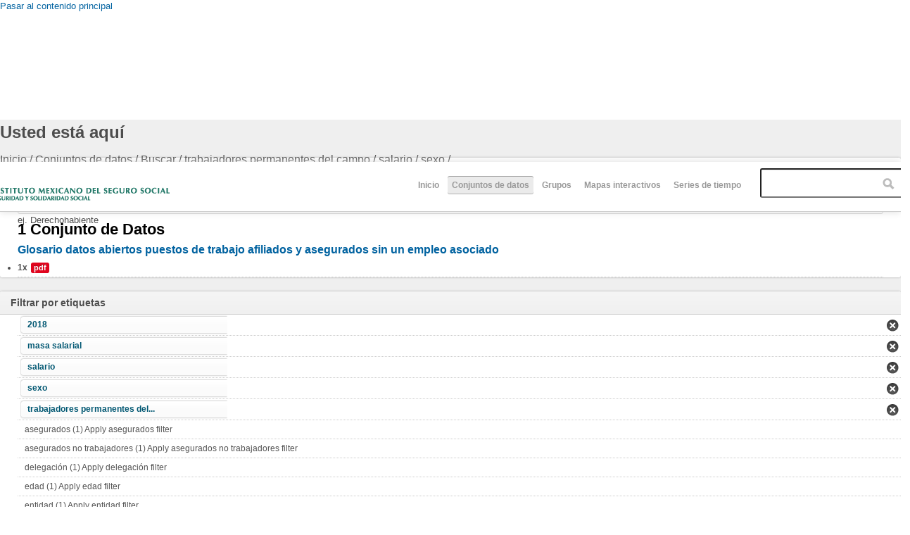

--- FILE ---
content_type: text/html; charset=utf-8
request_url: http://datos.imss.gob.mx/dataset/metodolog%EF%BF%BD%EF%BF%BDas-de-c%EF%BF%BD%EF%BF%BDlculo-puestos-de-trabajo-afiliados-y-asegurados-sin-un-empleo-asociado?f%5B0%5D=field_tags%3A12&f%5B1%5D=field_tags%3A97&f%5B2%5D=field_tags%3A122&f%5B3%5D=field_tags%3A72&f%5B4%5D=field_tags%3A128
body_size: 7983
content:
<!DOCTYPE html PUBLIC "-//W3C//DTD HTML+RDFa 1.1//EN">
<html lang="es" dir="ltr" version="HTML+RDFa 1.1"
  xmlns:content="http://purl.org/rss/1.0/modules/content/"
  xmlns:dc="http://purl.org/dc/terms/"
  xmlns:foaf="http://xmlns.com/foaf/0.1/"
  xmlns:og="http://ogp.me/ns#"
  xmlns:rdfs="http://www.w3.org/2000/01/rdf-schema#"
  xmlns:sioc="http://rdfs.org/sioc/ns#"
  xmlns:sioct="http://rdfs.org/sioc/types#"
  xmlns:skos="http://www.w3.org/2004/02/skos/core#"
  xmlns:xsd="http://www.w3.org/2001/XMLSchema#"
  xmlns:owl="http://www.w3.org/2002/07/owl#"
  xmlns:rdf="http://www.w3.org/1999/02/22-rdf-syntax-ns#"
  xmlns:rss="http://purl.org/rss/1.0/"
  xmlns:site="http://datos.imss.gob.mx/ns#"
  xmlns:dcat="http://www.w3.org/ns/dcat#">
<head profile="http://www.w3.org/1999/xhtml/vocab">
  <meta http-equiv="Content-Type" content="text/html; charset=utf-8" />
<meta name="viewport" content="width=device-width, initial-scale=1, maximum-scale=1, minimum-scale=1, user-scalable=no" />
<meta name="Generator" content="Drupal 7 (http://drupal.org)" />
<link rel="shortcut icon" href="http://datos.imss.gob.mx/misc/faviconimss.ico" type="image/vnd.microsoft.icon" />
  <title>Datos Abiertos IMSS</title>  
  <style type="text/css" media="all">
@import url("http://datos.imss.gob.mx/modules/system/system.base.css?t7qhmv");
@import url("http://datos.imss.gob.mx/modules/system/system.menus.css?t7qhmv");
@import url("http://datos.imss.gob.mx/modules/system/system.messages.css?t7qhmv");
@import url("http://datos.imss.gob.mx/modules/system/system.theme.css?t7qhmv");
</style>
<style type="text/css" media="all">
@import url("http://datos.imss.gob.mx/profiles/dkan/modules/contrib/date/date_api/date.css?t7qhmv");
@import url("http://datos.imss.gob.mx/profiles/dkan/modules/contrib/date/date_popup/themes/datepicker.1.7.css?t7qhmv");
@import url("http://datos.imss.gob.mx/modules/field/theme/field.css?t7qhmv");
@import url("http://datos.imss.gob.mx/modules/node/node.css?t7qhmv");
@import url("http://datos.imss.gob.mx/profiles/dkan/modules/contrib/radix_layouts/radix_layouts.css?t7qhmv");
@import url("http://datos.imss.gob.mx/modules/user/user.css?t7qhmv");
@import url("http://datos.imss.gob.mx/profiles/dkan/modules/contrib/views/css/views.css?t7qhmv");
</style>
<style type="text/css" media="all">
@import url("http://datos.imss.gob.mx/profiles/dkan/libraries/chosen/chosen/chosen.css?t7qhmv");
@import url("http://datos.imss.gob.mx/profiles/dkan/modules/contrib/chosen/css/chosen-drupal.css?t7qhmv");
@import url("http://datos.imss.gob.mx/profiles/dkan/modules/contrib/ctools/css/ctools.css?t7qhmv");
@import url("http://datos.imss.gob.mx/profiles/dkan/modules/contrib/panels/css/panels.css?t7qhmv");
@import url("http://datos.imss.gob.mx/profiles/dkan/libraries/font_awesome/css/font-awesome.css?t7qhmv");
</style>
<style type="text/css" media="all">
@import url("http://datos.imss.gob.mx/profiles/dkan/themes/contrib/omega/omega/css/main.css?t7qhmv");
@import url("http://datos.imss.gob.mx/sites/all/themes/imss/style.css?t7qhmv");
@import url("http://datos.imss.gob.mx/sites/all/themes/imss/css/imss-custom.css?t7qhmv");
</style>
<style type="text/css" media="all">
@import url("http://datos.imss.gob.mx/profiles/dkan/themes/contrib/omega/alpha/css/alpha-reset.css?t7qhmv");
@import url("http://datos.imss.gob.mx/profiles/dkan/themes/contrib/omega/alpha/css/alpha-mobile.css?t7qhmv");
@import url("http://datos.imss.gob.mx/profiles/dkan/themes/contrib/omega/alpha/css/alpha-alpha.css?t7qhmv");
@import url("http://datos.imss.gob.mx/profiles/dkan/themes/contrib/omega/omega/css/formalize.css?t7qhmv");
@import url("http://datos.imss.gob.mx/profiles/dkan/themes/contrib/omega/omega/css/omega-text.css?t7qhmv");
@import url("http://datos.imss.gob.mx/profiles/dkan/themes/contrib/omega/omega/css/omega-branding.css?t7qhmv");
@import url("http://datos.imss.gob.mx/profiles/dkan/themes/contrib/omega/omega/css/omega-menu.css?t7qhmv");
@import url("http://datos.imss.gob.mx/profiles/dkan/themes/contrib/omega/omega/css/omega-forms.css?t7qhmv");
@import url("http://datos.imss.gob.mx/profiles/dkan/themes/contrib/omega/omega/css/omega-visuals.css?t7qhmv");
@import url("http://datos.imss.gob.mx/sites/all/themes/imss/css/dkan.css?t7qhmv");
</style>

<!--[if (lt IE 9)&(!IEMobile)]>
<style type="text/css" media="all">
@import url("http://datos.imss.gob.mx/profiles/dkan/themes/dkan/css/dkan-alpha-default.css?t7qhmv");
@import url("http://datos.imss.gob.mx/profiles/dkan/themes/dkan/css/dkan-alpha-default-normal.css?t7qhmv");
@import url("http://datos.imss.gob.mx/profiles/dkan/themes/contrib/omega/alpha/css/grid/alpha_default/normal/alpha-default-normal-12.css?t7qhmv");
</style>
<![endif]-->

<!--[if gte IE 9]><!-->
<style type="text/css" media="all and (min-width: 740px) and (min-device-width: 740px), (max-device-width: 800px) and (min-width: 740px) and (orientation:landscape)">
@import url("http://datos.imss.gob.mx/profiles/dkan/themes/dkan/css/dkan-alpha-default.css?t7qhmv");
@import url("http://datos.imss.gob.mx/profiles/dkan/themes/dkan/css/dkan-alpha-default-narrow.css?t7qhmv");
@import url("http://datos.imss.gob.mx/profiles/dkan/themes/contrib/omega/alpha/css/grid/alpha_default/narrow/alpha-default-narrow-12.css?t7qhmv");
</style>
<!--<![endif]-->

<!--[if gte IE 9]><!-->
<style type="text/css" media="all and (min-width: 980px) and (min-device-width: 980px), all and (max-device-width: 1024px) and (min-width: 1024px) and (orientation:landscape)">
@import url("http://datos.imss.gob.mx/profiles/dkan/themes/dkan/css/dkan-alpha-default.css?t7qhmv");
@import url("http://datos.imss.gob.mx/profiles/dkan/themes/dkan/css/dkan-alpha-default-normal.css?t7qhmv");
@import url("http://datos.imss.gob.mx/profiles/dkan/themes/contrib/omega/alpha/css/grid/alpha_default/normal/alpha-default-normal-12.css?t7qhmv");
</style>
<!--<![endif]-->
  <script type="text/javascript" src="http://datos.imss.gob.mx/profiles/dkan/modules/contrib/jquery_update/replace/jquery/1.7/jquery.min.js?v=1.7.1"></script>
<script type="text/javascript" src="http://datos.imss.gob.mx/misc/jquery.once.js?v=1.2"></script>
<script type="text/javascript" src="http://datos.imss.gob.mx/misc/drupal.js?t7qhmv"></script>
<script type="text/javascript" src="http://datos.imss.gob.mx/sites/default/files/languages/es_-EPNK5qm4pJ_NkcDlZLqEwm0IQJiCNEp6D0ebdEgc3E.js?t7qhmv"></script>
<script type="text/javascript" src="http://datos.imss.gob.mx/profiles/dkan/libraries/chosen/chosen/chosen.jquery.min.js?t7qhmv"></script>
<script type="text/javascript" src="http://datos.imss.gob.mx/sites/all/modules/google_analytics/googleanalytics.js?t7qhmv"></script>
<script type="text/javascript">
<!--//--><![CDATA[//><!--
(function(i,s,o,g,r,a,m){i["GoogleAnalyticsObject"]=r;i[r]=i[r]||function(){(i[r].q=i[r].q||[]).push(arguments)},i[r].l=1*new Date();a=s.createElement(o),m=s.getElementsByTagName(o)[0];a.async=1;a.src=g;m.parentNode.insertBefore(a,m)})(window,document,"script","//www.google-analytics.com/analytics.js","ga");ga("create", "UA-47165435-1", {"cookieDomain":"auto"});ga("set", "anonymizeIp", true);ga("send", "pageview");
//--><!]]>
</script>
<script type="text/javascript" src="http://datos.imss.gob.mx/profiles/dkan/modules/contrib/facetapi/facetapi.js?t7qhmv"></script>
<script type="text/javascript" src="http://datos.imss.gob.mx/profiles/dkan/themes/contrib/omega/omega/js/main.js?t7qhmv"></script>
<script type="text/javascript" src="http://datos.imss.gob.mx/profiles/dkan/themes/dkan/js/sitewide.js?t7qhmv"></script>
<script type="text/javascript" src="http://datos.imss.gob.mx/profiles/dkan/themes/contrib/omega/omega/js/jquery.formalize.js?t7qhmv"></script>
<script type="text/javascript" src="http://datos.imss.gob.mx/profiles/dkan/themes/contrib/omega/omega/js/omega-mediaqueries.js?t7qhmv"></script>
<script type="text/javascript">
<!--//--><![CDATA[//><!--
jQuery.extend(Drupal.settings, {"basePath":"\/","pathPrefix":"","ajaxPageState":{"theme":"imss","theme_token":"Sz6Xp2I5u0LnN8cTsXlzdnH8uvQiOQ1xY03XEniTwVk","js":{"profiles\/dkan\/modules\/contrib\/chosen\/chosen.js":1,"profiles\/dkan\/modules\/contrib\/jquery_update\/replace\/jquery\/1.7\/jquery.min.js":1,"misc\/jquery.once.js":1,"misc\/drupal.js":1,"public:\/\/languages\/es_-EPNK5qm4pJ_NkcDlZLqEwm0IQJiCNEp6D0ebdEgc3E.js":1,"profiles\/dkan\/libraries\/chosen\/chosen\/chosen.jquery.min.js":1,"sites\/all\/modules\/google_analytics\/googleanalytics.js":1,"0":1,"profiles\/dkan\/modules\/contrib\/facetapi\/facetapi.js":1,"profiles\/dkan\/themes\/contrib\/omega\/omega\/js\/main.js":1,"profiles\/dkan\/themes\/dkan\/js\/sitewide.js":1,"profiles\/dkan\/themes\/contrib\/omega\/omega\/js\/jquery.formalize.js":1,"profiles\/dkan\/themes\/contrib\/omega\/omega\/js\/omega-mediaqueries.js":1},"css":{"modules\/system\/system.base.css":1,"modules\/system\/system.menus.css":1,"modules\/system\/system.messages.css":1,"modules\/system\/system.theme.css":1,"profiles\/dkan\/modules\/contrib\/date\/date_api\/date.css":1,"profiles\/dkan\/modules\/contrib\/date\/date_popup\/themes\/datepicker.1.7.css":1,"modules\/field\/theme\/field.css":1,"modules\/node\/node.css":1,"profiles\/dkan\/modules\/contrib\/radix_layouts\/radix_layouts.css":1,"modules\/user\/user.css":1,"profiles\/dkan\/modules\/contrib\/views\/css\/views.css":1,"profiles\/dkan\/libraries\/chosen\/chosen\/chosen.css":1,"profiles\/dkan\/modules\/contrib\/chosen\/css\/chosen-drupal.css":1,"profiles\/dkan\/modules\/contrib\/ctools\/css\/ctools.css":1,"profiles\/dkan\/modules\/contrib\/panels\/css\/panels.css":1,"profiles\/dkan\/libraries\/font_awesome\/css\/font-awesome.css":1,"profiles\/dkan\/themes\/contrib\/omega\/omega\/css\/main.css":1,"sites\/all\/themes\/imss\/style.css":1,"sites\/all\/themes\/imss\/css\/imss-custom.css":1,"profiles\/dkan\/themes\/contrib\/omega\/alpha\/css\/alpha-reset.css":1,"profiles\/dkan\/themes\/contrib\/omega\/alpha\/css\/alpha-mobile.css":1,"profiles\/dkan\/themes\/contrib\/omega\/alpha\/css\/alpha-alpha.css":1,"profiles\/dkan\/themes\/contrib\/omega\/omega\/css\/formalize.css":1,"profiles\/dkan\/themes\/contrib\/omega\/omega\/css\/omega-text.css":1,"profiles\/dkan\/themes\/contrib\/omega\/omega\/css\/omega-branding.css":1,"profiles\/dkan\/themes\/contrib\/omega\/omega\/css\/omega-menu.css":1,"profiles\/dkan\/themes\/contrib\/omega\/omega\/css\/omega-forms.css":1,"profiles\/dkan\/themes\/contrib\/omega\/omega\/css\/omega-visuals.css":1,"sites\/all\/themes\/imss\/css\/dkan.css":1,"ie::normal::profiles\/dkan\/themes\/dkan\/css\/dkan-alpha-default.css":1,"ie::normal::profiles\/dkan\/themes\/dkan\/css\/dkan-alpha-default-normal.css":1,"ie::normal::profiles\/dkan\/themes\/contrib\/omega\/alpha\/css\/grid\/alpha_default\/normal\/alpha-default-normal-12.css":1,"narrow::profiles\/dkan\/themes\/dkan\/css\/dkan-alpha-default.css":1,"narrow::profiles\/dkan\/themes\/dkan\/css\/dkan-alpha-default-narrow.css":1,"profiles\/dkan\/themes\/contrib\/omega\/alpha\/css\/grid\/alpha_default\/narrow\/alpha-default-narrow-12.css":1,"normal::profiles\/dkan\/themes\/dkan\/css\/dkan-alpha-default.css":1,"normal::profiles\/dkan\/themes\/dkan\/css\/dkan-alpha-default-normal.css":1,"profiles\/dkan\/themes\/contrib\/omega\/alpha\/css\/grid\/alpha_default\/normal\/alpha-default-normal-12.css":1}},"chosen":{"selector":".node-form  select, .field-name-field-format select, .field-name-field-dataset-ref select","minimum":"0","minimum_width":200,"search_contains":false,"placeholder_text_multiple":"Choose some options","placeholder_text_single":"Choose an option","no_results_text":"No results match"},"facetapi":{"facets":[{"limit":20,"id":"facetapi-facet-search-apidatasets-block-field-resourcesfield-format","searcher":"search_api@datasets","realmName":"block","facetName":"field_resources:field_format","queryType":null,"widget":"facetapi_links"},{"limit":20,"id":"facetapi-facet-search-apidatasets-block-field-tags","searcher":"search_api@datasets","realmName":"block","facetName":"field_tags","queryType":null,"widget":"facetapi_links"},{"limit":20,"id":"facetapi-facet-search-apidatasets-block-field-license","searcher":"search_api@datasets","realmName":"block","facetName":"field_license","queryType":null,"widget":"facetapi_links"},{"limit":20,"id":"facetapi-facet-search-apidatasets-block-author","searcher":"search_api@datasets","realmName":"block","facetName":"author","queryType":null,"widget":"facetapi_links"},{"limit":20,"id":"facetapi-facet-search-apidatasets-block-og-group-ref","searcher":"search_api@datasets","realmName":"block","facetName":"og_group_ref","queryType":null,"widget":"facetapi_links"}]},"googleanalytics":{"trackOutbound":1,"trackMailto":1,"trackDownload":1,"trackDownloadExtensions":"7z|aac|arc|arj|asf|asx|avi|bin|csv|doc(x|m)?|dot(x|m)?|exe|flv|gif|gz|gzip|hqx|jar|jpe?g|js|mp(2|3|4|e?g)|mov(ie)?|msi|msp|pdf|phps|png|ppt(x|m)?|pot(x|m)?|pps(x|m)?|ppam|sld(x|m)?|thmx|qtm?|ra(m|r)?|sea|sit|tar|tgz|torrent|txt|wav|wma|wmv|wpd|xls(x|m|b)?|xlt(x|m)|xlam|xml|z|zip"},"omega":{"layouts":{"primary":"normal","order":["narrow","normal"],"queries":{"narrow":"all and (min-width: 740px) and (min-device-width: 740px), (max-device-width: 800px) and (min-width: 740px) and (orientation:landscape)","normal":"all and (min-width: 980px) and (min-device-width: 980px), all and (max-device-width: 1024px) and (min-width: 1024px) and (orientation:landscape)"}}}});
//--><!]]>
</script>
  <!--[if lt IE 9]><script src="http://html5shiv.googlecode.com/svn/trunk/html5.js"></script><![endif]-->
  <script src="https://cdnjs.cloudflare.com/ajax/libs/modernizr/2.8.3/modernizr.min.js"></script>
  <!-- Google Tag Manager -->
<script>(function(w,d,s,l,i){w[l]=w[l]||[];w[l].push({'gtm.start':
new Date().getTime(),event:'gtm.js'});var f=d.getElementsByTagName(s)[0],
j=d.createElement(s),dl=l!='dataLayer'?'&l='+l:'';j.async=true;j.src=
'https://www.googletagmanager.com/gtm.js?id='+i+dl;f.parentNode.insertBefore(j,f);
})(window,document,'script','dataLayer','GTM-PSS5VKT');</script>
<!-- End Google Tag Manager -->  
</head>
<body class="html not-front not-logged-in page-dataset page-dataset-metodolog��as-de-c��lculo-puestos-de-trabajo-afiliados-y-asegurados-sin-un-empleo-asociado context-dataset">
  <div id="skip-link">
    <a href="#main-content" class="element-invisible element-focusable">Pasar al contenido principal</a>
  </div>
    <div class="page clearfix" id="page">
      <header id="section-header" class="section section-header">
  <div id="zone-branding-wrapper" class="zone-wrapper zone-branding-wrapper clearfix">  
  <div id="zone-branding" class="zone zone-branding clearfix container-12">
    <div class="grid-12 region region-branding" id="region-branding">
  <div class="region-inner region-branding-inner">
        <div class="branding-data clearfix">
              <a href="http://www.imss.gob.mx" title="Inicio" rel="home" id="logo">
          <img src="http://datos.imss.gob.mx/sites/all/themes/imss/images/logo_imssgob_horizontal_0.png" alt="Inicio" />
        </a>
                </div>
        <div class="block block-system block-menu block-main-menu block-system-main-menu odd block-without-title" id="block-system-main-menu">
  <div class="block-inner clearfix">
                
    <div class="content clearfix">
      <ul class="menu"><li class="first leaf"><a href="/" title="">Inicio</a></li>
<li class="leaf active-trail"><a href="/dataset" title="" class="active-trail active">Conjuntos de datos</a></li>
<li class="leaf"><a href="/groups" title="">Grupos</a></li>
<li class="leaf"><a href="/mapas-interactivos" title="mapas">Mapas interactivos</a></li>
<li class="last leaf"><a href="https://public.tableau.com/profile/imss.cpe#!/vizhome/Histrico_4/Empleo_h?publish=yes" title="Series de tiempo ">Series de tiempo </a></li>
</ul>    </div>
  </div>
</div>
<div class="block block-dkan-sitewide block-dkan-sitewide-search-bar block-dkan-sitewide-dkan-sitewide-search-bar even block-without-title" id="block-dkan-sitewide-dkan-sitewide-search-bar">
  <div class="block-inner clearfix">
                
    <div class="content clearfix">
      <form action="/dataset/metodolog%EF%BF%BD%EF%BF%BDas-de-c%EF%BF%BD%EF%BF%BDlculo-puestos-de-trabajo-afiliados-y-asegurados-sin-un-empleo-asociado" method="get" id="views-exposed-form-dataset-page" accept-charset="UTF-8"><div><div class="views-exposed-form">
  <div class="views-exposed-widgets clearfix">
          <div id="edit-query-0-wrapper" class="views-exposed-widget views-widget-filter-search_api_views_fulltext">
                  <label for="edit-query-0">
            Buscar          </label>
                        <div class="views-widget">
          <div class="form-item form-type-textfield form-item-query">
 <input placeholder="" type="text" id="edit-query-0" name="query" value="" size="30" maxlength="128" class="form-text" />
</div>
        </div>
                  <div class="description">
            ej. Derechohabiente          </div>
              </div>
                    <div class="views-exposed-widget views-submit-button">
      <input type="submit" id="edit-submit-dataset" name="" value="Aplicar" class="form-submit" />    </div>
      </div>
</div>
</div></form>    </div>
  </div>
</div>
  </div>
</div>  </div>
</div></header>    
      <section id="section-content" class="section section-content">
  <div id="zone-content-wrapper" class="zone-wrapper zone-content-wrapper clearfix">  
  <div id="zone-content" class="zone zone-content clearfix container-12">    
          <div id="toolbar" class="grid-12">
        <div id="breadcrumb"><h2 class="element-invisible">Usted está aquí</h2><div class="breadcrumb"><span class="inline odd first"><a href="/">Inicio</a></span> <span class="delimiter">/</span> <span class="inline even">Conjuntos de datos</span> <span class="delimiter">/</span> <span class="inline odd">Buscar</span> <span class="delimiter">/</span> <span class="inline even"><a href="/dataset/metodolog%EF%BF%BD%EF%BF%BDas-de-c%EF%BF%BD%EF%BF%BDlculo-puestos-de-trabajo-afiliados-y-asegurados-sin-un-empleo-asociado?f[0]=field_tags%3A12&amp;f[1]=field_tags%3A97&amp;f[2]=field_tags%3A122" class="active">trabajadores permanentes del campo</a></span> <span class="delimiter">/</span> <span class="inline odd"><a href="/dataset/metodolog%EF%BF%BD%EF%BF%BDas-de-c%EF%BF%BD%EF%BF%BDlculo-puestos-de-trabajo-afiliados-y-asegurados-sin-un-empleo-asociado?f[0]=field_tags%3A12&amp;f[1]=field_tags%3A97&amp;f[2]=field_tags%3A122&amp;f[3]=field_tags%3A72" class="active">salario</a></span> <span class="delimiter">/</span> <span class="inline even">sexo</span> <span class="delimiter">/</span> <span class="inline odd last"></span></div></div>
        <div id="actions"></div>
              </div>
            <a id="main-content"></a>
          <div class="grid-9 region region-content" id="region-content">
  <div class="region-inner region-content-inner">
    <a id="main-content"></a>
                <div class="block block-system block-main block-system-main odd block-without-title" id="block-system-main">
  <div class="block-inner clearfix">
                
    <div class="content clearfix">
      <div class="view view-dataset view-id-dataset view-display-id-page view-dom-id-7b6e4a9b5fff2276eeb05c503211ff00">
            <div class="view-header">
      1 Conjunto de Datos    </div>
  
      <div class="view-filters">
      <form action="/dataset/metodolog%EF%BF%BD%EF%BF%BDas-de-c%EF%BF%BD%EF%BF%BDlculo-puestos-de-trabajo-afiliados-y-asegurados-sin-un-empleo-asociado" method="get" id="views-exposed-form-dataset-page" accept-charset="UTF-8"><div><div class="views-exposed-form">
  <div class="views-exposed-widgets clearfix">
          <div id="edit-query-wrapper" class="views-exposed-widget views-widget-filter-search_api_views_fulltext">
                  <label for="edit-query">
            Buscar          </label>
                        <div class="views-widget">
          <div class="form-item form-type-textfield form-item-query">
 <input placeholder="" type="text" id="edit-query" name="query" value="" size="30" maxlength="128" class="form-text" />
</div>
        </div>
                  <div class="description">
            ej. Derechohabiente          </div>
              </div>
                    <div class="views-exposed-widget views-submit-button">
      <input type="submit" id="edit-submit-dataset" name="" value="Aplicar" class="form-submit" />    </div>
      </div>
</div>
</div></form>    </div>
  
  
      <div class="view-content">
        <div class="views-row views-row-1 views-row-odd views-row-first views-row-last">
    <article about="/dataset/glosario-datos-abiertos-puestos-de-trabajo-afiliados-y-asegurados-sin-un-empleo-asociado" typeof="sioc:Item foaf:Document" class="node node-dataset node-teaser node-published node-not-promoted node-not-sticky author-admin odd clearfix" id="node-dataset-349">
        <header>
    <h2 class="node-title"><a href="/dataset/glosario-datos-abiertos-puestos-de-trabajo-afiliados-y-asegurados-sin-un-empleo-asociado" title="Glosario datos abiertos puestos de trabajo afiliados y asegurados sin un empleo asociado">Glosario datos abiertos puestos de trabajo afiliados y asegurados sin un empleo asociado</a></h2>
  </header>
    <span property="dc:title" content="Glosario datos abiertos puestos de trabajo afiliados y asegurados sin un empleo asociado" class="rdf-meta element-hidden"></span>  
  <div class="content clearfix">
    <div class="data-and-resources"><div class="form-item form-type-item">
  <div class="item-list"><ul class="resource-list"><li class="first last"><span class="count-resource">1x</span><a href="/dataset/glosario-datos-abiertos-puestos-de-trabajo-afiliados-y-asegurados-sin-un-empleo-asociado" class="label" title="Recursos: Glosario datos abiertos puestos de trabajo afiliados y asegurados sin un empleo asociado" data-format="pdf">pdf</a></li></ul></div>
</div>
</div>  </div>
  
  <div class="clearfix">
          <nav class="links node-links clearfix"></nav>
    
      </div>
</article>
  </div>
    </div>
  
  
  
  
  
  
</div>    </div>
  </div>
</div>
      </div>
</div>
<aside class="grid-3 region region-sidebar-first" id="region-sidebar-first">
  <div class="region-inner region-sidebar-first-inner">
    <section class="block block-facetapi block-dqcrnp6ckp1cszasnb6zqfty9avea0mp block-facetapi-dqcrnp6ckp1cszasnb6zqfty9avea0mp odd" id="block-facetapi-dqcrnp6ckp1cszasnb6zqfty9avea0mp">
  <div class="block-inner clearfix">
              <h2 class="block-title">Filtrar por etiquetas</h2>
            
    <div class="content clearfix">
      <div class="item-list"><ul class="facetapi-facetapi-links facetapi-facet-field-tags" id="facetapi-facet-search-apidatasets-block-field-tags"><li class="leaf first"><a href="/dataset/metodolog%EF%BF%BD%EF%BF%BDas-de-c%EF%BF%BD%EF%BF%BDlculo-puestos-de-trabajo-afiliados-y-asegurados-sin-un-empleo-asociado?f[0]=field_tags%3A12&amp;f[1]=field_tags%3A122&amp;f[2]=field_tags%3A72&amp;f[3]=field_tags%3A128" rel="nofollow" class="facetapi-active" id="facetapi-link--2">2018</a></li><li class="leaf"><a href="/dataset/metodolog%EF%BF%BD%EF%BF%BDas-de-c%EF%BF%BD%EF%BF%BDlculo-puestos-de-trabajo-afiliados-y-asegurados-sin-un-empleo-asociado?f[0]=field_tags%3A97&amp;f[1]=field_tags%3A122&amp;f[2]=field_tags%3A72&amp;f[3]=field_tags%3A128" rel="nofollow" class="facetapi-active" id="facetapi-link--3">masa salarial</a></li><li class="leaf"><a href="/dataset/metodolog%EF%BF%BD%EF%BF%BDas-de-c%EF%BF%BD%EF%BF%BDlculo-puestos-de-trabajo-afiliados-y-asegurados-sin-un-empleo-asociado?f[0]=field_tags%3A12&amp;f[1]=field_tags%3A97&amp;f[2]=field_tags%3A122&amp;f[3]=field_tags%3A128" rel="nofollow" class="facetapi-active" id="facetapi-link--4">salario</a></li><li class="leaf"><a href="/dataset/metodolog%EF%BF%BD%EF%BF%BDas-de-c%EF%BF%BD%EF%BF%BDlculo-puestos-de-trabajo-afiliados-y-asegurados-sin-un-empleo-asociado?f[0]=field_tags%3A12&amp;f[1]=field_tags%3A97&amp;f[2]=field_tags%3A122&amp;f[3]=field_tags%3A72" rel="nofollow" class="facetapi-active" id="facetapi-link--5">sexo</a></li><li class="leaf"><a href="/dataset/metodolog%EF%BF%BD%EF%BF%BDas-de-c%EF%BF%BD%EF%BF%BDlculo-puestos-de-trabajo-afiliados-y-asegurados-sin-un-empleo-asociado?f[0]=field_tags%3A12&amp;f[1]=field_tags%3A97&amp;f[2]=field_tags%3A72&amp;f[3]=field_tags%3A128" rel="nofollow" class="facetapi-active" id="facetapi-link--6">trabajadores permanentes del...</a></li><li class="leaf"><a href="/dataset/metodolog%EF%BF%BD%EF%BF%BDas-de-c%EF%BF%BD%EF%BF%BDlculo-puestos-de-trabajo-afiliados-y-asegurados-sin-un-empleo-asociado?f[0]=field_tags%3A12&amp;f[1]=field_tags%3A97&amp;f[2]=field_tags%3A122&amp;f[3]=field_tags%3A72&amp;f[4]=field_tags%3A128&amp;f[5]=field_tags%3A11" rel="nofollow" class="facetapi-inactive" id="facetapi-link--7">asegurados (1)<span class="element-invisible"> Apply asegurados filter </span></a></li><li class="leaf"><a href="/dataset/metodolog%EF%BF%BD%EF%BF%BDas-de-c%EF%BF%BD%EF%BF%BDlculo-puestos-de-trabajo-afiliados-y-asegurados-sin-un-empleo-asociado?f[0]=field_tags%3A12&amp;f[1]=field_tags%3A97&amp;f[2]=field_tags%3A122&amp;f[3]=field_tags%3A72&amp;f[4]=field_tags%3A128&amp;f[5]=field_tags%3A118" rel="nofollow" class="facetapi-inactive" id="facetapi-link--8">asegurados no trabajadores (1)<span class="element-invisible"> Apply asegurados no trabajadores filter </span></a></li><li class="leaf"><a href="/dataset/metodolog%EF%BF%BD%EF%BF%BDas-de-c%EF%BF%BD%EF%BF%BDlculo-puestos-de-trabajo-afiliados-y-asegurados-sin-un-empleo-asociado?f[0]=field_tags%3A12&amp;f[1]=field_tags%3A97&amp;f[2]=field_tags%3A122&amp;f[3]=field_tags%3A72&amp;f[4]=field_tags%3A128&amp;f[5]=field_tags%3A131" rel="nofollow" class="facetapi-inactive" id="facetapi-link--9">delegación (1)<span class="element-invisible"> Apply delegación filter </span></a></li><li class="leaf"><a href="/dataset/metodolog%EF%BF%BD%EF%BF%BDas-de-c%EF%BF%BD%EF%BF%BDlculo-puestos-de-trabajo-afiliados-y-asegurados-sin-un-empleo-asociado?f[0]=field_tags%3A12&amp;f[1]=field_tags%3A97&amp;f[2]=field_tags%3A122&amp;f[3]=field_tags%3A72&amp;f[4]=field_tags%3A128&amp;f[5]=field_tags%3A127" rel="nofollow" class="facetapi-inactive" id="facetapi-link--10">edad (1)<span class="element-invisible"> Apply edad filter </span></a></li><li class="leaf"><a href="/dataset/metodolog%EF%BF%BD%EF%BF%BDas-de-c%EF%BF%BD%EF%BF%BDlculo-puestos-de-trabajo-afiliados-y-asegurados-sin-un-empleo-asociado?f[0]=field_tags%3A12&amp;f[1]=field_tags%3A97&amp;f[2]=field_tags%3A122&amp;f[3]=field_tags%3A72&amp;f[4]=field_tags%3A128&amp;f[5]=field_tags%3A129" rel="nofollow" class="facetapi-inactive" id="facetapi-link--11">entidad (1)<span class="element-invisible"> Apply entidad filter </span></a></li><li class="leaf"><a href="/dataset/metodolog%EF%BF%BD%EF%BF%BDas-de-c%EF%BF%BD%EF%BF%BDlculo-puestos-de-trabajo-afiliados-y-asegurados-sin-un-empleo-asociado?f[0]=field_tags%3A12&amp;f[1]=field_tags%3A97&amp;f[2]=field_tags%3A122&amp;f[3]=field_tags%3A72&amp;f[4]=field_tags%3A128&amp;f[5]=field_tags%3A130" rel="nofollow" class="facetapi-inactive" id="facetapi-link--12">municipio (1)<span class="element-invisible"> Apply municipio filter </span></a></li><li class="leaf"><a href="/dataset/metodolog%EF%BF%BD%EF%BF%BDas-de-c%EF%BF%BD%EF%BF%BDlculo-puestos-de-trabajo-afiliados-y-asegurados-sin-un-empleo-asociado?f[0]=field_tags%3A12&amp;f[1]=field_tags%3A97&amp;f[2]=field_tags%3A122&amp;f[3]=field_tags%3A72&amp;f[4]=field_tags%3A128&amp;f[5]=field_tags%3A124" rel="nofollow" class="facetapi-inactive" id="facetapi-link--13">rango salarial en veces el SM (1)<span class="element-invisible"> Apply rango salarial en veces el SM filter </span></a></li><li class="leaf"><a href="/dataset/metodolog%EF%BF%BD%EF%BF%BDas-de-c%EF%BF%BD%EF%BF%BDlculo-puestos-de-trabajo-afiliados-y-asegurados-sin-un-empleo-asociado?f[0]=field_tags%3A12&amp;f[1]=field_tags%3A97&amp;f[2]=field_tags%3A122&amp;f[3]=field_tags%3A72&amp;f[4]=field_tags%3A128&amp;f[5]=field_tags%3A125" rel="nofollow" class="facetapi-inactive" id="facetapi-link--14">rango salarial en veces UMA (1)<span class="element-invisible"> Apply rango salarial en veces UMA filter </span></a></li><li class="leaf"><a href="/dataset/metodolog%EF%BF%BD%EF%BF%BDas-de-c%EF%BF%BD%EF%BF%BDlculo-puestos-de-trabajo-afiliados-y-asegurados-sin-un-empleo-asociado?f[0]=field_tags%3A12&amp;f[1]=field_tags%3A97&amp;f[2]=field_tags%3A122&amp;f[3]=field_tags%3A72&amp;f[4]=field_tags%3A128&amp;f[5]=field_tags%3A123" rel="nofollow" class="facetapi-inactive" id="facetapi-link--15">sector económico (1)<span class="element-invisible"> Apply sector económico filter </span></a></li><li class="leaf"><a href="/dataset/metodolog%EF%BF%BD%EF%BF%BDas-de-c%EF%BF%BD%EF%BF%BDlculo-puestos-de-trabajo-afiliados-y-asegurados-sin-un-empleo-asociado?f[0]=field_tags%3A12&amp;f[1]=field_tags%3A97&amp;f[2]=field_tags%3A122&amp;f[3]=field_tags%3A72&amp;f[4]=field_tags%3A128&amp;f[5]=field_tags%3A132" rel="nofollow" class="facetapi-inactive" id="facetapi-link--16">subdelegación (1)<span class="element-invisible"> Apply subdelegación filter </span></a></li><li class="leaf"><a href="/dataset/metodolog%EF%BF%BD%EF%BF%BDas-de-c%EF%BF%BD%EF%BF%BDlculo-puestos-de-trabajo-afiliados-y-asegurados-sin-un-empleo-asociado?f[0]=field_tags%3A12&amp;f[1]=field_tags%3A97&amp;f[2]=field_tags%3A122&amp;f[3]=field_tags%3A72&amp;f[4]=field_tags%3A128&amp;f[5]=field_tags%3A126" rel="nofollow" class="facetapi-inactive" id="facetapi-link--17">tamaño de patrón (1)<span class="element-invisible"> Apply tamaño de patrón filter </span></a></li><li class="leaf"><a href="/dataset/metodolog%EF%BF%BD%EF%BF%BDas-de-c%EF%BF%BD%EF%BF%BDlculo-puestos-de-trabajo-afiliados-y-asegurados-sin-un-empleo-asociado?f[0]=field_tags%3A12&amp;f[1]=field_tags%3A97&amp;f[2]=field_tags%3A122&amp;f[3]=field_tags%3A72&amp;f[4]=field_tags%3A128&amp;f[5]=field_tags%3A120" rel="nofollow" class="facetapi-inactive" id="facetapi-link--18">trabajadores eventuales del... (1)<span class="element-invisible"> Apply trabajadores eventuales del... filter </span></a></li><li class="leaf"><a href="/dataset/metodolog%EF%BF%BD%EF%BF%BDas-de-c%EF%BF%BD%EF%BF%BDlculo-puestos-de-trabajo-afiliados-y-asegurados-sin-un-empleo-asociado?f[0]=field_tags%3A12&amp;f[1]=field_tags%3A97&amp;f[2]=field_tags%3A122&amp;f[3]=field_tags%3A72&amp;f[4]=field_tags%3A128&amp;f[5]=field_tags%3A119" rel="nofollow" class="facetapi-inactive" id="facetapi-link--19">trabajadores eventuales... (1)<span class="element-invisible"> Apply trabajadores eventuales... filter </span></a></li><li class="leaf last"><a href="/dataset/metodolog%EF%BF%BD%EF%BF%BDas-de-c%EF%BF%BD%EF%BF%BDlculo-puestos-de-trabajo-afiliados-y-asegurados-sin-un-empleo-asociado?f[0]=field_tags%3A12&amp;f[1]=field_tags%3A97&amp;f[2]=field_tags%3A122&amp;f[3]=field_tags%3A72&amp;f[4]=field_tags%3A128&amp;f[5]=field_tags%3A121" rel="nofollow" class="facetapi-inactive" id="facetapi-link--20">trabajadores permanentes... (1)<span class="element-invisible"> Apply trabajadores permanentes... filter </span></a></li></ul></div>    </div>
  </div>
</section>
<section class="block block-facetapi block-yw6mj3gajf0lypnlpa433bf9gi8qdwd9 block-facetapi-yw6mj3gajf0lypnlpa433bf9gi8qdwd9 even" id="block-facetapi-yw6mj3gajf0lypnlpa433bf9gi8qdwd9">
  <div class="block-inner clearfix">
              <h2 class="block-title">Filtrar por recursos » formato</h2>
            
    <div class="content clearfix">
      <div class="item-list"><ul class="facetapi-facetapi-links facetapi-facet-field-resourcesfield-format" id="facetapi-facet-search-apidatasets-block-field-resourcesfield-format"><li class="leaf first last"><a href="/dataset/metodolog%EF%BF%BD%EF%BF%BDas-de-c%EF%BF%BD%EF%BF%BDlculo-puestos-de-trabajo-afiliados-y-asegurados-sin-un-empleo-asociado?f[0]=field_tags%3A12&amp;f[1]=field_tags%3A97&amp;f[2]=field_tags%3A122&amp;f[3]=field_tags%3A72&amp;f[4]=field_tags%3A128&amp;f[5]=field_resources%253Afield_format%3A44" rel="nofollow" class="facetapi-inactive" id="facetapi-link">pdf (1)<span class="element-invisible"> Apply pdf filter </span></a></li></ul></div>    </div>
  </div>
</section>
<section class="block block-facetapi block-vbbdnnwyupc3pxcnxoq4e4ds4sau4w7s block-facetapi-vbbdnnwyupc3pxcnxoq4e4ds4sau4w7s odd" id="block-facetapi-vbbdnnwyupc3pxcnxoq4e4ds4sau4w7s">
  <div class="block-inner clearfix">
              <h2 class="block-title">Filtrar por publisher</h2>
            
    <div class="content clearfix">
      <div class="item-list"><ul class="facetapi-facetapi-links facetapi-facet-og-group-ref" id="facetapi-facet-search-apidatasets-block-og-group-ref"><li class="leaf first last"><a href="/dataset/metodolog%EF%BF%BD%EF%BF%BDas-de-c%EF%BF%BD%EF%BF%BDlculo-puestos-de-trabajo-afiliados-y-asegurados-sin-un-empleo-asociado?f[0]=field_tags%3A12&amp;f[1]=field_tags%3A97&amp;f[2]=field_tags%3A122&amp;f[3]=field_tags%3A72&amp;f[4]=field_tags%3A128&amp;f[5]=og_group_ref%3A16" rel="nofollow" class="facetapi-inactive" id="facetapi-link--23">Puestos de trabajo... (1)<span class="element-invisible"> Apply Puestos de trabajo... filter </span></a></li></ul></div>    </div>
  </div>
</section>
<section class="block block-facetapi block-wsvi1enuxwf4rz08n9fg2wvfq0gs5h2a block-facetapi-wsvi1enuxwf4rz08n9fg2wvfq0gs5h2a even" id="block-facetapi-wsvi1enuxwf4rz08n9fg2wvfq0gs5h2a">
  <div class="block-inner clearfix">
              <h2 class="block-title">Filtrar por autor</h2>
            
    <div class="content clearfix">
      <div class="item-list"><ul class="facetapi-facetapi-links facetapi-facet-author" id="facetapi-facet-search-apidatasets-block-author"><li class="leaf first last"><a href="/dataset/metodolog%EF%BF%BD%EF%BF%BDas-de-c%EF%BF%BD%EF%BF%BDlculo-puestos-de-trabajo-afiliados-y-asegurados-sin-un-empleo-asociado?f[0]=field_tags%3A12&amp;f[1]=field_tags%3A97&amp;f[2]=field_tags%3A122&amp;f[3]=field_tags%3A72&amp;f[4]=field_tags%3A128&amp;f[5]=author%3A1" rel="nofollow" class="facetapi-inactive" id="facetapi-link--22">admin (1)<span class="element-invisible"> Apply admin filter </span></a></li></ul></div>    </div>
  </div>
</section>
<section class="block block-facetapi block-y0bmt1wn50b9ocumeoazc1hpkimksq2a block-facetapi-y0bmt1wn50b9ocumeoazc1hpkimksq2a odd" id="block-facetapi-y0bmt1wn50b9ocumeoazc1hpkimksq2a">
  <div class="block-inner clearfix">
              <h2 class="block-title">Filtrar por licencia</h2>
            
    <div class="content clearfix">
      <div class="item-list"><ul class="facetapi-facetapi-links facetapi-facet-field-license" id="facetapi-facet-search-apidatasets-block-field-license"><li class="leaf first last"><a href="/dataset/metodolog%EF%BF%BD%EF%BF%BDas-de-c%EF%BF%BD%EF%BF%BDlculo-puestos-de-trabajo-afiliados-y-asegurados-sin-un-empleo-asociado?f[0]=field_tags%3A12&amp;f[1]=field_tags%3A97&amp;f[2]=field_tags%3A122&amp;f[3]=field_tags%3A72&amp;f[4]=field_tags%3A128&amp;f[5]=field_license%3Alic-mx" rel="nofollow" class="facetapi-inactive" id="facetapi-link--21">lic-mx (1)<span class="element-invisible"> Apply lic-mx filter </span></a></li></ul></div>    </div>
  </div>
</section>
  </div>
</aside>      </div>
</div></section>    
  
      <footer id="section-footer" class="section section-footer">
  <div id="zone-footer-wrapper" class="zone-wrapper zone-footer-wrapper clearfix">  
  <div id="zone-footer" class="zone zone-footer clearfix container-12">
    <div class="grid-12 region region-footer" id="region-footer">
  <div class="region-inner region-footer-inner">
    <section class="block block-imss block-imss-footer block-imss-imss-footer odd" id="block-imss-imss-footer">
  <div class="block-inner clearfix">
            
    <div class="content clearfix">
      

<p><img width="941" height="50" alt="pie de página" src="/sites/all/themes/imss/images/pie_pagina.png" p=""></p>

<div id="footer_bajo"><br>
      <!--Instituto Mexicano del Seguro Social - 2020 -
      <a target="_blank" rel="noopener noreferrer" href="http://www.imss.gob.mx/politica-privacidad">Pol&iacute;ticas de privacidad</a> - <a target="_blank" rel="noopener noreferrer" href="http://www.imss.gob.mx/aviso-legal">Aviso legal</a><br>--><a href="mailto:datos.imss@imss.gob.mx">CONTACTO</a><br>

</div>

<script type="text/javascript">
jQuery( document ).ready(function() {

        jQuery('#block-dkan-sitewide-demo-front-dkan-add-front > .block-inner > .content > .add').append('<br/> Tutorial: <a href="/sites/default/files/VideoMapaEmpleoySalario.mp4" alt="" target="_blank" rel="noopener noreferrer">"Guía de uso del mapa interactivo"</a>');

jQuery('#mapa-interactivo').html(
      '<div style="width:100%;text-align:center;"><img style="width:100%" src="/sites/all/statics/header_2.jpg" alt""/></div><div style="margin-top:10px;"><div style="width:100%;float:left;margin-bottom:20px;"><div style="position:absolute;"><img src="/sites/all/statics/ico1-100.jpg" alt="" style="vertical-align:middle;width:40px;margin-top: -10px;"></div><div style="margin-left:55px;min-height:50px;"><span><a style="color:#333;font-size:15px;font-weight:bold" href="https://public.tableau.com/app/profile/imss.cpe/viz/TAinicio_0/Portada" target="_blank" rel="noopener noreferrer">Puestos de trabajo registrados por los patrones en el IMSS, su salario registrado y patrones afiliados.</a></span></div><div style="width:30%;float:left;"><ul style="font-size:12px;" type="circle"><li><span><a href="https://public.tableau.com/app/profile/imss.cpe/viz/TAEmpleoySalario2000-2005/EmpleoySalario" target="_blank" rel="noopener noreferrer" style="color:#4d4d4d;">Mapa interactivo (2000-2005)</a></span></li><li><span><a href="https://public.tableau.com/app/profile/imss.cpe/viz/TAEmpleoySalario2006-2010/EmpleoySalario" target="_blank" rel="noopener noreferrer" style="color:#4d4d4d;">Mapa interactivo (2006-2010)</a></span></li></ul></div><div style="width:30%;float:left;"><ul style="font-size:12px;" type="circle"><li><span><a href="https://public.tableau.com/app/profile/imss.cpe/viz/TAEmpleoySalario2011-2014/EmpleoySalario" target="_blank" rel="noopener noreferrer" style="color:#4d4d4d;">Mapa interactivo (2011-2014)</a></span></li><li><span><a href="https://public.tableau.com/app/profile/imss.cpe/viz/TAEmpleoySalario2015-2018/EmpleoySalario" target="_blank" rel="noopener noreferrer" style="color:#4d4d4d;">Mapa interactivo (2015-2018)</a></span></li></ul></div><div style="width:30%;float:left;"><ul style="font-size:12px;" type="circle"><li><span><a href="https://public.tableau.com/app/profile/imss.cpe/viz/TAEmpleoySalario2019-2022/EmpleoySalario#1" target="_blank" rel="noopener noreferrer" style="color:#4d4d4d;">Mapa interactivo (2019-2022)</a></span></li><li><span><a href="https://public.tableau.com/app/profile/imss.cpe/viz/TAempleoysalario_0/EmpleoySalario" target="_blank" rel="noopener noreferrer" style="color:#4d4d4d;">Mapa interactivo (2023-2025)</a></span></li></ul></div></div>    <div style="width:100%;float:left;margin-bottom:20px;"><div style="width:30%;float:left;"><ul style="font-size:12px;" type="circle"><li><span><a href="https://public.tableau.com/app/profile/imss.cpe/viz/TAPatrones/Patrones"target="_blank" rel="noopener noreferrer" style="color:#4d4d4d;">Mapa interactivo Patrones(2000-2025)</a></span></li></ul></div></div><div style="width:100%;float:left;margin-bottom:20px;"><div style="position:absolute;"><img src="/sites/all/statics/ico3-100.jpg" alt="" style="vertical-align:middle;width:40px;margin-top: -10px;"></div><div style="margin-left:55px;min-height:50px;"><span style="color:#333;font-size:22px; font-weight:bold;"><a target="_blank" rel="noopener noreferrer" href="https://public.tableau.com/app/profile/imss.cpe/viz/AmpliacindeBase-Inicio/Portada?publish=yes" style="color:#333;font-size:15px;font-weight:bold">Tableros de Ampliación de la Base</a></span></div><div style="width:100%;float:left;"><ul style="font-size:12px;" type="circle"><li><span><a href="https://public.tableau.com/app/profile/imss.cpe/viz/FaseIProgramapilotodeincorporacindePersonasTrabajadorasdelHogar/PTH" target="_blank" rel="noopener noreferrer" style="color:#4d4d4d;">Mapa interactivo programa piloto de personas trabajadoras del hogar fase I (2019-2020)</a></span></li><li><span><a href="https://public.tableau.com/app/profile/imss.cpe/viz/FaseIIProgramapilotodeincorporacindePersonasTrabajadorasdelHogar/PTH" target="_blank" rel="noopener noreferrer" style="color:#4d4d4d;">Mapa interactivo programa piloto de personas trabajadoras del hogar fase II (2020-2023)</a></span></li><li><span><a href="https://public.tableau.com/app/profile/imss.cpe/viz/EsquemadeincorporacindePersonasTrabajadorasIndependientes/PTI" target="_blank" rel="noopener noreferrer" style="color:#4d4d4d;">Mapa interactivo esquema de incorporación de personas trabajadoras independientes (2021-2025)</a></span></li><li><span><a href="https://public.tableau.com/app/profile/imss.cpe/viz/EsquemadeincorporacindePersonasTrabajadorasdelHogar/ProgramadeincorporacindePersonasTrabajadorasdelHogar" target="_blank" rel="noopener noreferrer" style="color:#4d4d4d;">Mapa interactivo esquema de incorporación de personas trabajadoras del hogar (mayo 2023-2025)</a></span></li><li><span><a href="https://public.tableau.com/app/profile/imss.cpe/viz/ProgramaPilotodePersonasTrabajadorasdePlataformasDigitales/PruebaPilotodeIncorporacindePTPD" target="_blank" rel="noopener noreferrer" style="color:#4d4d4d;">Prueba Piloto de Afiliación de Personas Trabajadoras de Plataformas Digitales (PTPD)</a></span></li></ul></div></div><div style="width:100%;float:left;margin-bottom:20px;"><div style="position:absolute;"><img src="/sites/all/statics/ico2-100.jpg" alt="" style="vertical-align:middle;width:40px;margin-top: -10px;"></div><div style="margin-left:55px;min-height:50px;"><span style="color:#333;font-size:22px; font-weight:bold;"><a target="_blank" rel="noopener noreferrer" href="https://public.tableau.com/app/profile/imss.cpe/viz/PDAinicio_0/Portada" style="color:#333;font-size:15px;font-weight:bold">Población derechohabiente adscrita</a></span></div><div style="width:100%;float:left;"><ul style="font-size:12px;" type="circle"><li><span><a href="https://public.tableau.com/app/profile/imss.cpe/viz/PDAinicio_0/Portada" target="_blank" rel="noopener noreferrer" style="color:#4d4d4d;">Mapa interactivo (2011-2025)</a></span></li></ul></div></div></div>'
      );
});

</script>


<!-- Start Alexa Certify Javascript -->

	<!-- 
<script type="text/javascript">

_atrk_opts = { atrk_acct:"lPw6j1a4ZP008q", domain:"imss.gob.mx",dynamic: true};

(function() { var as = document.createElement('script'); as.type = 'text/javascript'; as.async = true; as.src = "https://d31qbv1cthcecs.cloudfront.net/atrk.js"; var s = document.getElementsByTagName('script')[0];s.parentNode.insertBefore(as, s); })();

</script>

<noscript>&lt;img src="https://d5nxst8fruw4z.cloudfront.net/atrk.gif?account=lPw6j1a4ZP008q" style="display:none" height="1" width="1" alt="" /&gt;</noscript>
 -->
<!-- End Alexa Certify Javascript -->


    </div>
  </div>
</section>
  </div>
</div>  </div>
</div></footer>  </div>  <script type="text/javascript" src="http://datos.imss.gob.mx/profiles/dkan/modules/contrib/chosen/chosen.js?t7qhmv"></script>
<!-- Google Tag Manager (noscript) -->
<noscript><iframe src="https://www.googletagmanager.com/ns.html?id=GTM-PSS5VKT"
height="0" width="0" style="display:none;visibility:hidden"></iframe></noscript>
<!-- End Google Tag Manager (noscript) -->
<script type="text/javascript" src="/_Incapsula_Resource?SWJIYLWA=719d34d31c8e3a6e6fffd425f7e032f3&ns=2&cb=2092600238" async></script></body>
</html>



--- FILE ---
content_type: text/css
request_url: http://datos.imss.gob.mx/sites/all/themes/imss/style.css?t7qhmv
body_size: 292
content:
#zone-branding-wrapper {
  background-color: #FFF;
  background-image: -moz-linear-gradient(top, #FFF, #FFF);
  background-image: -ms-linear-gradient(top, #005D7A, #00536B);
  background-image: -webkit-gradient(linear, 0 0, 0 100%, from(#005D7A), to(#00536B));
  background-image: -webkit-linear-gradient(top, #005D7A, #00536B);
  background-image: -o-linear-gradient(top, #005D7A, #00536B);
  background-image: linear-gradient(top, #005D7A, #00536B);
  background-repeat: repeat-x;
  filter: progid:DXImageTransform.Microsoft.gradient(startColorstr='#005d7a', endColorstr='#00536b', GradientType=0);
  color: white;
  padding: 5px 10px 8px;
  height: 52px;
}

